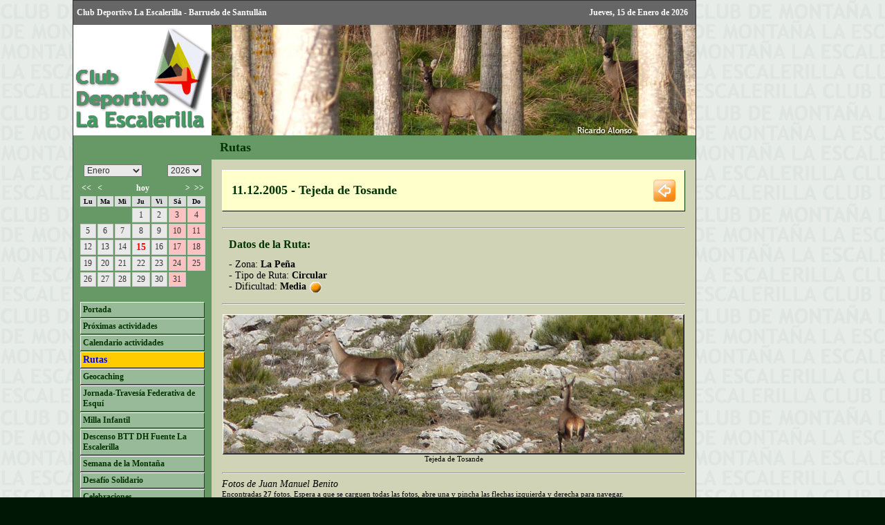

--- FILE ---
content_type: text/html; charset=UTF-8
request_url: https://laescalerilla.com/rutas.php?id_ruta=051211_tosande
body_size: 6429
content:
<!DOCTYPE html PUBLIC "-//W3C//DTD XHTML 1.0 Transitional//EN" "http://www.w3.org/TR/xhtml1/DTD/xhtml1-transitional.dtd">
<html xmlns="http://www.w3.org/1999/xhtml"><!-- InstanceBegin template="/Templates/base_escalerilla.dwt.php" codeOutsideHTMLIsLocked="false" -->
<head>
<META name="title" content="Club de Monta&ntilde;a La Escalerilla - Rutas">
<META name="description" content="Web del Club de Monta&ntilde;a La Escalerilla, en Barruelo de Santull&aacute;n">
<META name="keywords" content="El Torre&oacute;n Valdecebollas Carreras de monta&ntilde;a senderismo rutas medio ambiente Club de Monta&ntilde;a la Escalerilla Bra&ntilde;osera Barruelo Barruelo de Santull&aacute;n Palencia Castilla-Le&oacute;n Espa&ntilde;a Monta&ntilde;a Palentina norte de palencia turismo activo GPS ">
<META name="language" content="es">
<META name="revisit-after" content="1 month">
<META name="rating" content="General">
<META name="author" content="LUISFER1.COM">
<META name="owner" content="LUISFER1.COM">
<META name="robot" content="index, follow">
<meta http-equiv="Content-Type" content="text/html; charset=utf-8">
<title>Club de Monta&ntilde;a La Escalerilla - Rutas</title>
<link rel="shortcut icon" href="https://escalerilla.barruelo.com/pics/escalerilla.ico" >
<meta name="google-site-verification" content="lTN9W7Az_bWdCNuQjKPS58OmU-mZ-TE6sdvrBBK9b9o" />


<script type='text/javascript' language='javascript' src='lytebox/lytebox.js'></script><link rel='stylesheet' href='lytebox/lytebox.css' type='text/css' media='screen' />
<link href="includes/escalerilla.css" rel="stylesheet" type="text/css" />
<link href="includes/menus.css" rel="stylesheet" type="text/css" />
<script language="JavaScript" type="text/JavaScript" src="includes/escalerilla.js"></script>

<!-- InstanceBeginEditable name="doctitle" --><!-- InstanceEndEditable -->
<!-- InstanceBeginEditable name="head" --><!-- InstanceEndEditable -->
</head>

<body>
<div align="center">
<table width="1070" border="0" cellspacing="0" cellpadding="0">
  <tr>
    <td width="900"><table width="900" align="center" cellpadding="0" cellspacing="0" class="borde_1">
      <tr>
        <td height="35" colspan="2" bgcolor="#666666" class="blanco"><table width="900" cellspacing="0" cellpadding="5"  background="pics/fondo-1.gif">
      
      <tr bgcolor="#666666">
        <td width="400" align="left">Club Deportivo La Escalerilla - Barruelo de Santull&aacute;n</td>
        <td width="380" align="right">
        <script language="javascript">

var fecha=new Date();
var diames=fecha.getDate();
var diasemana=fecha.getDay();
var mes=fecha.getMonth() +1 ;
var ano=fecha.getFullYear();

var textosemana = new Array (7); 
  textosemana[0]="Domingo";
  textosemana[1]="Lunes";
  textosemana[2]="Martes";
  textosemana[3]="Mi&eacute;rcoles";
  textosemana[4]="Jueves";
  textosemana[5]="Viernes";
  textosemana[6]="S&aacute;bado";

var textomes = new Array (12);
  textomes[1]="Enero";
  textomes[2]="Febrero";
  textomes[3]="Marzo";
  textomes[4]="Abril";
  textomes[5]="Mayo";
  textomes[6]="Junio";
  textomes[7]="Julio";
  textomes[8]="Agosto";
  textomes[9]="Septiembre";
  textomes[10]="Octubre";
  textomes[11]="Noviembre";
  textomes[12]="Diciembre";


document.write(textosemana[diasemana] + ", " + diames + " de " + textomes[mes] + " de " + ano );

</script>
        &nbsp;
       
        

              </tr>
    </table>




</td>
      </tr>
      <tr bgcolor="#333333">
        <td width="200" height="160" bgcolor="#FFFFFF"><div align="center"><img src="pics/logo.gif" alt="Club de Monta&ntilde;a La Escalerilla" width="200" height="160" /></div></td>
        <td width="700" bgcolor="#669966">
<img src='pics/cabeceras/053.jpg' width='700' height='160' alt='INTEGRAL DEL VALDECEBOLLAS' align='bottom'>

</td>
      </tr>
      <tr>
        <td height="25" valign="top" bgcolor="#669966">&nbsp;</td>
        <td height="35" bgcolor="#669966"><table width="100%" cellspacing="0" cellpadding="2">
          <tr>
            <td width="85%" height="25" bgcolor="#669966"><div  class="pad_titu">
              <div align='left' ><span align='left'><span class='tit'>Rutas</span></span></div>            </div></td>
            <td width="15%" height="25"><div align="right">
                          </div></td>
          </tr>
        </table></td>
      </tr>
      <tr>
        <td valign="top" bgcolor="#669966"><div align='center'><style type="text/css">

select {
	font-family: Verdana, Geneva, sans-serif;
	font-size: 12px;
	color: #333;
	background-color: #E9E9E9;
}
.textcal {
	font-family: Tahoma, Geneva, sans-serif;
	font-size: 12px;
	color: #333;
}
.evento {
	background-color: #FF0;
}
.tit_s {
	background-color: #DBDDDC;
	color: #000;
	font-size: 10px;
	font-weight: bold;
}
.dom {
	background-color: #FFC1C1;
	border: 1px solid #CCC;
}
.hoy {
	font-weight: bold;
	color: #F00;
	font-size: 14px;
}
a.cal:link, a.cal:visited, a.cal:active {
	color: #FFF;
	text-decoration: none;
	font-size: 12px;
}
a.cal:hover {
	text-decoration: none;
	color: #FF0;
	font-size: 12px;
}
a.linkevento:link, a.linkevento:visited, a.linkevento:active {
	color: #00F;
	text-decoration: underline;
	font-size: 12px;
	font-weight: bold;
}
a.linkevento:hover {
	text-decoration: underline overline;
	color: #F00;
	font-size: 12px;
	font-weight: bold;
}

.diario {
	background-color: #E9E9E9;
	border: 1px solid #CCC;
}

a.Ntooltip {
	position: relative; /* es la posici�n normal */
	text-decoration: none !important; /* forzar sin subrayado */
	color:#00F !important; /* forzar color del texto */
	font-weight:bold !important; /* forzar negritas */
}

a.Ntooltip:hover {
	z-index:999; /* DEBE haber un color de fondo */
	color: #F00;
}

a.Ntooltip span {
display: none; /* el elemento va a estar oculto */
}

a.Ntooltip:hover span {
	display: block; /* se fuerza a mostrar el bloque */
	position: absolute; /* se fuerza a que se ubique en un lugar de la pantalla */
	top:2em;
	left:2em; /* donde va a estar */
	width:250px; /* el ancho por defecto que va a tener */
	padding:5px; /* la separaci�n entre el contenido y los bordes */
	background-color: #DFFFDF; /* el color de fondo por defecto */
	color: #333; /* el color de los textos por defecto */
	border-top-width: 1px;
	border-right-width: 1px;
	border-bottom-width: 1px;
	border-left-width: 1px;
	border-top-style: solid;
	border-right-style: solid;
	border-bottom-style: solid;
	border-left-style: solid;
	border-top-color: #EFEFEF;
	border-right-color: #333;
	border-bottom-color: #333;
	border-left-color: #EFEFEF;
	text-align: left;
	font-weight: normal;
}
body {
	margin-left: 0px;
	margin-top: 0px;
	margin-right: 0px;
	margin-bottom: 0px;
}
</style>

<SCRIPT LANGUAGE="JavaScript">
function changemes() {
var redirect;
redirect = document.getElementById('newmes').value;
document.location.href = redirect;
}

function changeano() {
var redirect;
redirect = document.getElementById('newano').value;
document.location.href = redirect;
}


</SCRIPT>


<table width='185px' cellpadding='2' cellspacing='2' border='0' class='textcal' ><tr><td colspan='7' class = 'titcal'><table width='100%' border='0'><tr><td align='left'><select name='changemes' class='select' id="newmes" onchange="changemes();"><option value='?mescal=1&anocal=2026#calendar'selected = 'selected' >Enero</option>/n<option value='?mescal=2&anocal=2026#calendar'>Febrero</option>/n<option value='?mescal=3&anocal=2026#calendar'>Marzo</option>/n<option value='?mescal=4&anocal=2026#calendar'>Abril</option>/n<option value='?mescal=5&anocal=2026#calendar'>Mayo</option>/n<option value='?mescal=6&anocal=2026#calendar'>Junio</option>/n<option value='?mescal=7&anocal=2026#calendar'>Julio</option>/n<option value='?mescal=8&anocal=2026#calendar'>Agosto</option>/n<option value='?mescal=9&anocal=2026#calendar'>Septiembre</option>/n<option value='?mescal=10&anocal=2026#calendar'>Octubre</option>/n<option value='?mescal=11&anocal=2026#calendar'>Noviembre</option>/n<option value='?mescal=12&anocal=2026#calendar'>Diciembre</option>/n</select></td><td align='right'><select name='changeano' class='select' id="newano" onchange="changeano();"><option value='?mescal=01&anocal=2025#calendar' >2025</option>/n<option value='?mescal=01&anocal=2026#calendar' selected = 'selected' >2026</option>/n<option value='?mescal=01&anocal=2027#calendar' >2027</option>/n</select></td></tr></table></td></tr><tr><td colspan='7'><table width='100%' cellpadding='0' cellspacing='0' class='textcal'><tr><td width='33%' align='left'><a href='?anocal=2025&mescal=01#calendar' title='A&ntilde;o anterior' class='cal'><b><<</b></a>&nbsp;&nbsp;&nbsp;<a href='?anocal=2025&mescal=12#calendar' title='Mes anterior' class='cal'><b><</b></a></td><td width='33%' align='center'><a href='?'  class='cal'><b>hoy</b></a></td><td width='33%' align='right'><a href='?anocal=2026&mescal=2#calendar' title='Mes siguiente' class='cal'><b>></b></a>&nbsp;&nbsp;<a href='?anocal=2027&mescal=01#calendar' title='A&ntilde;o siguiente' class='cal'><b>>></b></a></td></tr></table></td></tr><tr class='tit_s'><td align='center'>Lu</td><td align='center'>Ma</td><td align='center'>Mi</td><td align='center'>Ju</td><td align='center'>Vi</td><td align='center'>S&aacute;</td><td align='center'>Do</td></tr><tr><td> </td><td> </td><td> </td><td class='diario' align='center'>1</td></td><td class='diario' align='center'>2</td></td><td class='dom' align='center'>3</td></td><td class='dom' align='center'>4</td></td></tr><tr>
<td class='diario' align='center'>5</td></td><td class='diario' align='center'>6</td></td><td class='diario' align='center'>7</td></td><td class='diario' align='center'>8</td></td><td class='diario' align='center'>9</td></td><td class='dom' align='center'>10</td></td><td class='dom' align='center'>11</td></td></tr><tr>
<td class='diario' align='center'>12</td></td><td class='diario' align='center'>13</td></td><td class='diario' align='center'>14</td></td><td class='diario hoy' align='center'>15</td></td><td class='diario' align='center'>16</td></td><td class='dom' align='center'>17</td></td><td class='dom' align='center'>18</td></td></tr><tr>
<td class='diario' align='center'>19</td></td><td class='diario' align='center'>20</td></td><td class='diario' align='center'>21</td></td><td class='diario' align='center'>22</td></td><td class='diario' align='center'>23</td></td><td class='dom' align='center'>24</td></td><td class='dom' align='center'>25</td></td></tr><tr>
<td class='diario' align='center'>26</td></td><td class='diario' align='center'>27</td></td><td class='diario' align='center'>28</td></td><td class='diario' align='center'>29</td></td><td class='diario' align='center'>30</td></td><td class='dom' align='center'>31</td></td><td> </td></tr><tr>
</tr></table></div><br /><div id='conte_menu'><div class='divmenu' ><a href='  index.php'  class='uno'>Portada</a></div><div class='divmenu' ><a href='  proxima.php'  class='uno'>Pr&oacute;ximas actividades</a></div><div class='divmenu' ><a href='  calendario.php'  class='uno'>Calendario actividades</a></div><div class='nolink1'>Rutas</div><div class='divmenu' ><a href='  geocaching.php'  class='uno'>Geocaching</a></div><div class='divmenu' ><a href='  jornada-de-esqui.php'  class='uno'>Jornada-Traves&iacute;a Federativa de Esqu&iacute;</a></div><div class='divmenu' ><a href='  milla-infantil.php'  class='uno'>Milla Infantil</a></div><div class='divmenu' ><a href='  descenso.php'  class='uno'>Descenso BTT DH Fuente La Escalerilla</a></div><div class='divmenu' ><a href='  charlas.php'  class='uno'>Semana de la Monta&ntilde;a</a></div><div class='divmenu' ><a href='  desafio-solidario.php'  class='uno'>Desaf&iacute;o Solidario</a></div><div class='divmenu' ><a href='  celebraciones.php'  class='uno'>Celebraciones</a></div><div class='divmenu' ><a href='  cursos.php'  class='uno'>Cursos</a></div><div class='divmenu' ><a href='  informacion-meteorologica.php'  class='uno'>Informaci&oacute;n meteorol&oacute;gica</a></div><div class='divmenu' ><a href='  patrocinadores.php'  class='uno'>Patrocinadores</a></div><div class='divmenu' ><a href='  certamen-fotografico.php'  class='uno'>Certamen Fotogr&aacute;fico</a></div><div class='divmenu' ><a href='  inscripcion_club.php'  class='uno'>Inscripci&oacute;n</a></div><div class='divmenu' ><a href='  recomendaciones.php'  class='uno'>Recomendaciones en Monta&ntilde;a</a></div><div class='divmenu' ><a href='  escalada.php'  class='uno'>Escalada</a></div><div class='divmenu' ><a href='  educacion-ambiental.php'  class='uno'>Educaci&oacute;n Ambiental</a></div><div class='divmenu' ><a href='  libro-de-visitas.php'  class='uno'>Libro de Visitas</a></div><div class='divmenu' ><a href='  videos.php'  class='uno'>V&iacute;deos</a></div><div class='divmenu' ><a href='  descargas.php'  class='uno'>Descargas</a></div><div class='divmenu' ><a href='  enlaces.php'  class='uno'>Enlaces</a></div><div class='divmenu' ><a href='  contacto.php'  class='uno'>Contacto</a></div></div>          <br />
          <br />
</td>
        <td  valign="top" bgcolor="#D1D3B6" align="left"><!-- InstanceBeginEditable name="contenido" -->
	  
	  
      
      
      
      <table width="100%" cellpadding="15" cellspacing="0" class="texto">
        <tr>
          <td><table width='100%'  class='titulocabecera'><tr><td class='tit'>11.12.2005 - Tejeda de Tosande</td><td align='right'><a href='?' title='volver'><img src='pics/volver.png' class='alinear' alt='volver' border='0'></a></td></tr></table><br><hr><table width='665' align="center" cellpadding="5"  class='texto'>
  
   
          <tr>
            <td colspan="4" valign="bottom"><span class="resaltado">Datos de la Ruta:</span><br /></td>
          </tr>
  
 
              <tr>
                <td>  
                 - Zona: <strong>La Peña</strong><br />
                 - Tipo de Ruta: <strong>Circular</strong><br />
                 - Dificultad: <strong>
                 Media&nbsp;<img src='pics/punto_naranja.gif' width='18' heigt='18' class='alinear'  title='Dificultad media' border='0'></strong><br />
                   </td>
                <td width="80">
                     </td>
                <td width="80">
                    </td>
                <td width="80"><div align="center" class="miniv">
                    </td>
              </tr>

 </table>
<hr><p align='center'><img src='fotos/051211_tosande/pics/051211_tosande.jpg' alt='Tejeda de Tosande' width='665' height='200'  class='foto' /><br /><span class='mini'>Tejeda de Tosande</span></p><hr><div><em>Fotos de Juan Manuel Benito</em></div><div class='mini'>Encontradas <b>27</b> fotos. Espera a que se carguen todas las fotos, abre una y pincha las flechas izquierda y derecha para navegar.</div><table align='center' width='100%' cellspacing='1' cellpadding='3' border='0' bgcolor='#333333'><tr bgcolor='#D1D3B6'><td align='center' valign='top' width='25%'><a href='fotos/051211_tosande/maxi/tosande05_001.jpg' rel = 'lytebox[1]' title='Tejeda de Tosande'> <img src='fotos/051211_tosande/tosande05_001.jpg ' border='0' class='foto'></a></td><td align='center' valign='top' width='25%'><a href='fotos/051211_tosande/maxi/tosande05_002.jpg' rel = 'lytebox[1]' title='Tejeda de Tosande'> <img src='fotos/051211_tosande/tosande05_002.jpg ' border='0' class='foto'></a></td><td align='center' valign='top' width='25%'><a href='fotos/051211_tosande/maxi/tosande05_003.jpg' rel = 'lytebox[1]' title='Tejeda de Tosande'> <img src='fotos/051211_tosande/tosande05_003.jpg ' border='0' class='foto'></a></td><td align='center' valign='top' width='25%'><a href='fotos/051211_tosande/maxi/tosande05_004.jpg' rel = 'lytebox[1]' title='Tejeda de Tosande'> <img src='fotos/051211_tosande/tosande05_004.jpg ' border='0' class='foto'></a></td></tr><tr bgcolor='#D1D3B6'><td align='center' valign='top' width='25%'><a href='fotos/051211_tosande/maxi/tosande05_005.jpg' rel = 'lytebox[1]' title='Tejeda de Tosande'> <img src='fotos/051211_tosande/tosande05_005.jpg ' border='0' class='foto'></a></td><td align='center' valign='top' width='25%'><a href='fotos/051211_tosande/maxi/tosande05_006.jpg' rel = 'lytebox[1]' title='Tejeda de Tosande'> <img src='fotos/051211_tosande/tosande05_006.jpg ' border='0' class='foto'></a></td><td align='center' valign='top' width='25%'><a href='fotos/051211_tosande/maxi/tosande05_008.jpg' rel = 'lytebox[1]' title='Tejeda de Tosande'> <img src='fotos/051211_tosande/tosande05_008.jpg ' border='0' class='foto'></a></td><td align='center' valign='top' width='25%'><a href='fotos/051211_tosande/maxi/tosande05_009.jpg' rel = 'lytebox[1]' title='Tejeda de Tosande'> <img src='fotos/051211_tosande/tosande05_009.jpg ' border='0' class='foto'></a></td></tr><tr bgcolor='#D1D3B6'><td align='center' valign='top' width='25%'><a href='fotos/051211_tosande/maxi/tosande05_010.jpg' rel = 'lytebox[1]' title='Tejeda de Tosande'> <img src='fotos/051211_tosande/tosande05_010.jpg ' border='0' class='foto'></a></td><td align='center' valign='top' width='25%'><a href='fotos/051211_tosande/maxi/tosande05_011.jpg' rel = 'lytebox[1]' title='Tejeda de Tosande'> <img src='fotos/051211_tosande/tosande05_011.jpg ' border='0' class='foto'></a></td><td align='center' valign='top' width='25%'><a href='fotos/051211_tosande/maxi/tosande05_012.jpg' rel = 'lytebox[1]' title='Tejeda de Tosande'> <img src='fotos/051211_tosande/tosande05_012.jpg ' border='0' class='foto'></a></td><td align='center' valign='top' width='25%'><a href='fotos/051211_tosande/maxi/tosande05_013.jpg' rel = 'lytebox[1]' title='Tejeda de Tosande'> <img src='fotos/051211_tosande/tosande05_013.jpg ' border='0' class='foto'></a></td></tr><tr bgcolor='#D1D3B6'><td align='center' valign='top' width='25%'><a href='fotos/051211_tosande/maxi/tosande05_014.jpg' rel = 'lytebox[1]' title='Tejeda de Tosande'> <img src='fotos/051211_tosande/tosande05_014.jpg ' border='0' class='foto'></a></td><td align='center' valign='top' width='25%'><a href='fotos/051211_tosande/maxi/tosande05_015.jpg' rel = 'lytebox[1]' title='Tejeda de Tosande'> <img src='fotos/051211_tosande/tosande05_015.jpg ' border='0' class='foto'></a></td><td align='center' valign='top' width='25%'><a href='fotos/051211_tosande/maxi/tosande05_016.jpg' rel = 'lytebox[1]' title='Tejeda de Tosande'> <img src='fotos/051211_tosande/tosande05_016.jpg ' border='0' class='foto'></a></td><td align='center' valign='top' width='25%'><a href='fotos/051211_tosande/maxi/tosande05_017.jpg' rel = 'lytebox[1]' title='Tejeda de Tosande'> <img src='fotos/051211_tosande/tosande05_017.jpg ' border='0' class='foto'></a></td></tr><tr bgcolor='#D1D3B6'><td align='center' valign='top' width='25%'><a href='fotos/051211_tosande/maxi/tosande05_018.jpg' rel = 'lytebox[1]' title='Tejeda de Tosande'> <img src='fotos/051211_tosande/tosande05_018.jpg ' border='0' class='foto'></a></td><td align='center' valign='top' width='25%'><a href='fotos/051211_tosande/maxi/tosande05_019.jpg' rel = 'lytebox[1]' title='Tejeda de Tosande'> <img src='fotos/051211_tosande/tosande05_019.jpg ' border='0' class='foto'></a></td><td align='center' valign='top' width='25%'><a href='fotos/051211_tosande/maxi/tosande05_020.jpg' rel = 'lytebox[1]' title='Tejeda de Tosande'> <img src='fotos/051211_tosande/tosande05_020.jpg ' border='0' class='foto'></a></td><td align='center' valign='top' width='25%'><a href='fotos/051211_tosande/maxi/tosande05_021.jpg' rel = 'lytebox[1]' title='Tejeda de Tosande'> <img src='fotos/051211_tosande/tosande05_021.jpg ' border='0' class='foto'></a></td></tr><tr bgcolor='#D1D3B6'><td align='center' valign='top' width='25%'><a href='fotos/051211_tosande/maxi/tosande05_022.jpg' rel = 'lytebox[1]' title='Tejeda de Tosande'> <img src='fotos/051211_tosande/tosande05_022.jpg ' border='0' class='foto'></a></td><td align='center' valign='top' width='25%'><a href='fotos/051211_tosande/maxi/tosande05_023.jpg' rel = 'lytebox[1]' title='Tejeda de Tosande'> <img src='fotos/051211_tosande/tosande05_023.jpg ' border='0' class='foto'></a></td><td align='center' valign='top' width='25%'><a href='fotos/051211_tosande/maxi/tosande05_024.jpg' rel = 'lytebox[1]' title='Tejeda de Tosande'> <img src='fotos/051211_tosande/tosande05_024.jpg ' border='0' class='foto'></a></td><td align='center' valign='top' width='25%'><a href='fotos/051211_tosande/maxi/tosande05_025.jpg' rel = 'lytebox[1]' title='Tejeda de Tosande'> <img src='fotos/051211_tosande/tosande05_025.jpg ' border='0' class='foto'></a></td></tr><tr bgcolor='#D1D3B6'><td align='center' valign='top' width='25%'><a href='fotos/051211_tosande/maxi/tosande05_026.jpg' rel = 'lytebox[1]' title='Tejeda de Tosande'> <img src='fotos/051211_tosande/tosande05_026.jpg ' border='0' class='foto'></a></td><td align='center' valign='top' width='25%'><a href='fotos/051211_tosande/maxi/tosande05_027.jpg' rel = 'lytebox[1]' title='Tejeda de Tosande'> <img src='fotos/051211_tosande/tosande05_027.jpg ' border='0' class='foto'></a></td><td align='center' valign='top' width='25%'><a href='fotos/051211_tosande/maxi/tosande05_028.jpg' rel = 'lytebox[1]' title='Tejeda de Tosande'> <img src='fotos/051211_tosande/tosande05_028.jpg ' border='0' class='foto'></a></td><td bgcolor='#D1D3B6'  width='150'>&nbsp;</td></tr></table>	</td>
        </tr>
      </table>
      
      
          <!-- InstanceEndEditable --></td>
      </tr>
      <tr>
        <td height="35" colspan="2" bgcolor="#666666"><script language="JavaScript" type="text/JavaScript">
<!--
function MM_swapImgRestore() { //v3.0
  var i,x,a=document.MM_sr; for(i=0;a&&i<a.length&&(x=a[i])&&x.oSrc;i++) x.src=x.oSrc;
}

function MM_preloadImages() { //v3.0
  var d=document; if(d.images){ if(!d.MM_p) d.MM_p=new Array();
    var i,j=d.MM_p.length,a=MM_preloadImages.arguments; for(i=0; i<a.length; i++)
    if (a[i].indexOf("#")!=0){ d.MM_p[j]=new Image; d.MM_p[j++].src=a[i];}}
}

function MM_findObj(n, d) { //v4.01
  var p,i,x;  if(!d) d=document; if((p=n.indexOf("?"))>0&&parent.frames.length) {
    d=parent.frames[n.substring(p+1)].document; n=n.substring(0,p);}
  if(!(x=d[n])&&d.all) x=d.all[n]; for (i=0;!x&&i<d.forms.length;i++) x=d.forms[i][n];
  for(i=0;!x&&d.layers&&i<d.layers.length;i++) x=MM_findObj(n,d.layers[i].document);
  if(!x && d.getElementById) x=d.getElementById(n); return x;
}

function MM_swapImage() { //v3.0
  var i,j=0,x,a=MM_swapImage.arguments; document.MM_sr=new Array; for(i=0;i<(a.length-2);i+=3)
   if ((x=MM_findObj(a[i]))!=null){document.MM_sr[j++]=x; if(!x.oSrc) x.oSrc=x.src; x.src=a[i+2];}
}
//-->
</script><body onLoad="MM_preloadImages('pics/luisfer2.gif')">

 <table width="100%"  border="0" cellspacing="0" cellpadding="5" class="blanco">
   <tr>
     <td>
     
       <div align="left"><a href="https://laescalerilla.com" target="_blank" class="blanco">Club Deportivo La Escalerilla</a> -  
         <a href="https://barruelo.com" target="_blank" class="blanco">Barruelo de Santull&aacute;n</a> - 
         <script language="javascript">MailLink('escalerilladh', 'gmail.com', 1, 'blanco')</script> 
         - 
        <a href="aviso-legal.php" class="blanco">aviso legal</a>       <a href="privado/login.php">&nbsp;</a></div></td>
     <a href="https://luisfer1.com" onMouseOut="MM_swapImgRestore()" onMouseOver="MM_swapImage('Image1','','pics/luisfer2.gif',1)" target="_blank"></a>
    
     
     <td><div align="right"><a href="https://luisfer1.com" onMouseOut="MM_swapImgRestore()" onMouseOver="MM_swapImage('Image1','','pics/luisfer2.gif',1)" target="_blank" class="blanco">luisfer1.com <img src="pics/luisfer1.gif" alt="LUISFER1.COM" name="Image1" width="15" height="15" border="0" align="absmiddle" id="Image1" /></a></div></td>
   </tr>
 </table>
 </td>
      </tr>
     
    </table></td>
    
  </tr>
</table>
</div>
	    </td>
</body>
<!-- InstanceEnd --></html>


--- FILE ---
content_type: text/css
request_url: https://laescalerilla.com/includes/escalerilla.css
body_size: 458
content:
/* CSS Document */


body,td,th {
	font-family: "Trebuchet MS", Tahoma, Verdana;
}
body {
	margin-top: 25px;
	background-color: #011705;
	background-image: url(../pics/fondo-1.gif);
}

.borde_1 {
	border: 1px solid #333333;
	margin: 0px;
	padding: 0px;
	
}
.blanco {
	font-family: "Trebuchet MS", Tahoma, Verdana;
	font-size: 12px;
	font-weight: bold;
	color: #FFFFFF;
}

#conte {
	width: 650px;
}
.texto {
	font-family: "Trebuchet MS", Tahoma, Verdana;
	font-size: 14px;
	color: #000000;
}

a.blanco:link {
	color: #FFFFFF;
	text-decoration: none;
}


a.blanco:active {
	color: #FFFFFF;
	text-decoration: none;
}
a.blanco:visited {
	color: #FFFFFF;
	text-decoration: none;
}
a.blanco:hover {
	color: #FFCC00;
	text-decoration: none;
}




.tit {
	font-family: "Trebuchet MS", Tahoma, Verdana;
	font-size: 18px;
	font-weight: bold;
	color: #003300;
}
.derecha {
	float: right;
	margin-top: 0px;
	margin-bottom: 15px;
	margin-left: 15px;
	margin-right: 0px;
}

.mini {
	font-family: "Trebuchet MS", Tahoma, Verdana;
	font-size: 11px;
	text-align: left;
}

.pad_titu {
	padding-left: 10px;
}


.aviso {
	font-family: "Trebuchet MS", Tahoma, Verdana;
	font-size: 14px;
	color: #CC3300;
	background-color: #FFFFCC;
	margin: 0px;
	padding: 10px;
	border-top-width: 1px;
	border-right-width: 1px;
	border-bottom-width: 1px;
	border-left-width: 1px;
	border-top-style: solid;
	border-right-style: solid;
	border-bottom-style: solid;
	border-left-style: solid;
	border-top-color: #FFFFFF;
	border-right-color: #333333;
	border-bottom-color: #333333;
	border-left-color: #FFFFFF;
	font-weight: bold;
	text-align: center;
}


a.tit:link {
	font-family: "Trebuchet MS", Tahoma, Verdana;
	font-size: 16px;
	font-weight: bold;
	color: #003300;
	text-decoration: underline;
}
a.tit:active {
	font-family: "Trebuchet MS", Tahoma, Verdana;
	font-size: 16px;
	font-weight: bold;
	color: #003300;
	text-decoration: underline;
}
a.tit:visited {
	font-family: "Trebuchet MS", Tahoma, Verdana;
	font-size: 16px;
	font-weight: bold;
	color: #003300;
	text-decoration: underline;
}
a.tit:hover {
	font-family: "Trebuchet MS", Tahoma, Verdana;
	font-size: 16px;
	font-weight: bold;
	color: #FFFFFF;
	text-decoration: underline;
	
}
a:link {
	color: #0000FF;
	text-decoration: none;
}
a:active {
	color: #0000FF;
	text-decoration: none;
}
a:visited {
	color: #0000FF;
	text-decoration: none;
}
a:hover {
	color: #FF0000;
	text-decoration: underline;
	
}
.foto {
	border-right-width: 2px;
	border-bottom-width: 2px;
	border-right-style: solid;
	border-bottom-style: solid;
	border-right-color: #333333;
	border-bottom-color: #333333;
	border-top-width: 1px;
	border-left-width: 1px;
	border-top-style: solid;
	border-left-style: solid;
	border-top-color: #FFFFFF;
	border-left-color: #FFFFFF;
}
.titulocabecera {
	font-family: "Trebuchet MS", Tahoma, Verdana;
	font-size: 14px;
	color: #0000FF;
	background-color: #FFFFCC;
	margin: 0px;
	padding: 10px;
	border-top-width: 1px;
	border-right-width: 1px;
	border-bottom-width: 1px;
	border-left-width: 1px;
	border-top-style: solid;
	border-right-style: solid;
	border-bottom-style: solid;
	border-left-style: solid;
	border-top-color: #FFFFFF;
	border-right-color: #003300;
	border-bottom-color: #000000;
	border-left-color: #FFFFFF;
	font-weight: bold;
}
.boton {
	font-family: "Trebuchet MS", Tahoma, Verdana;
	font-size: 14px;
	font-weight: bold;
	color: #0000FF;
	border-top-width: 1px;
	border-right-width: 1px;
	border-bottom-width: 1px;
	border-left-width: 1px;
	border-top-style: solid;
	border-right-style: solid;
	border-bottom-style: solid;
	border-left-style: solid;
	border-top-color: #FFFFFF;
	border-right-color: #666666;
	border-bottom-color: #666666;
	border-left-color: #FFFFFF;
	cursor: hand; cursor: pointer;
}
.form {
	font-family: "Trebuchet MS", Tahoma, Verdana;
	font-size: 14px;
	color: #333333;
}
.rojo {
	font-size: 16px;
	font-weight: bold;
	color: #CC3300;
}
.boton_rojo {
	font-family: "Trebuchet MS", Tahoma, Verdana;
	font-size: 14px;
	font-weight: bold;
	color: #FFFFFF;
	border-top-width: 1px;
	border-right-width: 1px;
	border-bottom-width: 1px;
	border-left-width: 1px;
	border-top-style: solid;
	border-right-style: solid;
	border-bottom-style: solid;
	border-left-style: solid;
	border-top-color: #FFFFFF;
	border-right-color: #666666;
	border-bottom-color: #666666;
	border-left-color: #FFFFFF;
	background-color: #CC3300;
}
.sep {
	padding-top: 6px;
	padding-right: 0px;
	padding-bottom: 6px;
	padding-left: 0px;
	vertical-align: middle;
}
.alinear { 
	vertical-align:middle;
}

.dcha {
float: right;
}
.izq {
float: left;
}
div.clear {
clear: both;
}.miniv {
	font-family: Verdana, Arial, Helvetica, sans-serif;
	font-size: 10px;
	color: #000000;
}
.resaltado {
	font-size: 16px;
	font-weight: bold;
	color: #003300;
}
.cabecera {
	font-family: "Trebuchet MS", Tahoma, Verdana;
	font-size: 16px;
	color: #0000FF;
	background-color: #FFFFCC;
	margin: 0px;
	padding: 10px;
	border-top-width: 1px;
	border-right-width: 1px;
	border-bottom-width: 1px;
	border-left-width: 1px;
	border-top-style: solid;
	border-right-style: solid;
	border-bottom-style: solid;
	border-left-style: solid;
	border-top-color: #FFFFFF;
	border-right-color: #333333;
	border-bottom-color: #333333;
	border-left-color: #FFFFFF;
	font-weight: bold;
}
.derecha_corta {
	float: right;
	margin-top: 0px;
	margin-bottom: 5px;
	margin-left: 5px;
	margin-right: 0px;
}
#print{
display:inline;
	 
}.grande {
	font-family: "Trebuchet MS", Tahoma, Verdana;
	font-size: 24px;
	font-weight: bold;
	color: #CC3300;
}

.f {
	margin-top: 2px;
	margin-bottom: 2px;
}
.banner_vertical {
	float: right;
}
.logos {
	float: right;
	text-align: right;
}
.form_grande {
	font-family: "Trebuchet MS", Arial, Helvetica, sans-serif;
	font-size: 16px;
	font-weight: bold;
	color: #333;
}


--- FILE ---
content_type: text/css
request_url: https://laescalerilla.com/includes/menus.css
body_size: 65
content:
#conte_menu {
	padding-top: 0px;
	padding-left: 10px;
	padding-right: 10px;
}
a.uno:link {
	font-family: "Trebuchet MS", Tahoma, Verdana;
	font-size: 12px;
	font-weight: bold;
	color: #003300;
	text-decoration: none;
}
a.uno:active {
	font-family: "Trebuchet MS", Tahoma, Verdana;
	font-size: 12px;
	font-weight: bold;
	color: #003300;
	text-decoration: none;
}
a.uno:visited {

	font-family: "Trebuchet MS", Tahoma, Verdana;
	font-size: 12px;
	font-weight: bold;
	color: #003300;
	text-decoration: none;
}
a.uno:hover {
	font-family: "Trebuchet MS", Tahoma, Verdana;
	font-size: 12px;
	font-weight: bold;
	color: #FFFFFF;
	
}
a.siuno:link {
	color: #FFFFFF;
	text-decoration: none;
}
a.siuno:active {
	color: #FFFFFF;
	text-decoration: none;
}
a.siuno:visited {
	color: #FFFFFF;
	text-decoration: none;
}
a.siuno:hover {
	font-weight: bold;
	color: #000000;	
}


.nolink1 {
	text-align:left;
	padding: 3px;
	border-top-width: 1px;
	border-right-width: 1px;
	border-bottom-width: 1px;
	border-left-width: 1px;
	border-top-style: solid;
	border-right-style: solid;
	border-bottom-style: solid;
	border-left-style: solid;
	border-top-color: #FFFFFF;
	border-right-color: #333333;
	border-bottom-color: #333333;
	border-left-color: #FFFFFF;
	background-color: #FFCC00;
	margin-bottom: 1px;
	font-family: "Trebuchet MS", Tahoma, Verdana;
	font-size: 14px;
	font-weight: bold;
	color: #0000FF;
}
.nolink2 {
	border-top-width: 1px;
	border-right-width: 1px;
	border-bottom-width: 1px;
	border-left-width: 1px;
	border-top-style: solid;
	border-right-style: solid;
	border-bottom-style: solid;
	border-left-style: solid;
	border-top-color: #FFFFFF;
	border-right-color: #333333;
	border-bottom-color: #333333;
	border-left-color: #FFFFFF;
	background-color: #A8D7FD;  
	margin-bottom: 1px;
	font-family: "Trebuchet MS", Tahoma, Verdana;
	font-size: 12px;
	font-weight: bold;
	color: #0000FF;
	text-align:left;
	padding-top: 2px;
	padding-right: 2px;
	padding-bottom: 2px;
	padding-left: 10px;
	
}


.divmenu {
	padding: 3px;
	border-top-width: 1px;
	border-right-width: 1px;
	border-bottom-width: 1px;
	border-left-width: 1px;
	border-top-style: solid;
	border-right-style: solid;
	border-bottom-style: solid;
	border-left-style: solid;
	border-top-color: #FFFFFF;
	border-right-color: #333333;
	border-bottom-color: #333333;
	border-left-color: #FFFFFF;
	background-color: #98BA98;
	margin-bottom: 1px;
	text-align: left;
}
.divsubmenu {
	border-top-width: 1px;
	border-right-width: 1px;
	border-bottom-width: 1px;
	border-left-width: 1px;
	border-top-style: solid;
	border-right-style: solid;
	border-bottom-style: solid;
	border-left-style: solid;
	border-top-color: #FFFFFF;
	border-right-color: #333333;
	border-bottom-color: #333333;
	border-left-color: #FFFFFF;
	background-color: #F3F7C5;
	margin-bottom: 1px;
	text-align: left;
	padding-top: 2px;
	padding-right: 2px;
	padding-bottom: 2px;
	padding-left: 10px;
}

a.dos:link {
	font-family: "Trebuchet MS", Tahoma, Verdana;
	font-size: 11px;
	font-weight: bold;
	color: #000000;
}
a.dos:active {
	font-family: "Trebuchet MS", Tahoma, Verdana;
	font-size: 11px;
	font-weight: bold;
	color: #000000;
}
a.dos:visited {

	font-family: "Trebuchet MS", Tahoma, Verdana;
	font-size: 11px;
	font-weight: bold;
	color: #000000;
}
a.dos:hover {
	font-family: "Trebuchet MS", Tahoma, Verdana;
	font-size: 11px;
	font-weight: bold;
	color: #FF0000;
}
.divsubmenu_rojo {
	border-top-width: 1px;
	border-right-width: 1px;
	border-bottom-width: 1px;
	border-left-width: 1px;
	border-top-style: solid;
	border-right-style: solid;
	border-bottom-style: solid;
	border-left-style: solid;
	border-top-color: #FFFFFF;
	border-right-color: #333333;
	border-bottom-color: #333333;
	border-left-color: #FFFFFF;
	background-color: #FF9999;
	margin-bottom: 1px;
	text-align: left;
	padding-top: 2px;
	padding-right: 2px;
	padding-bottom: 2px;
	padding-left: 10px;
}
